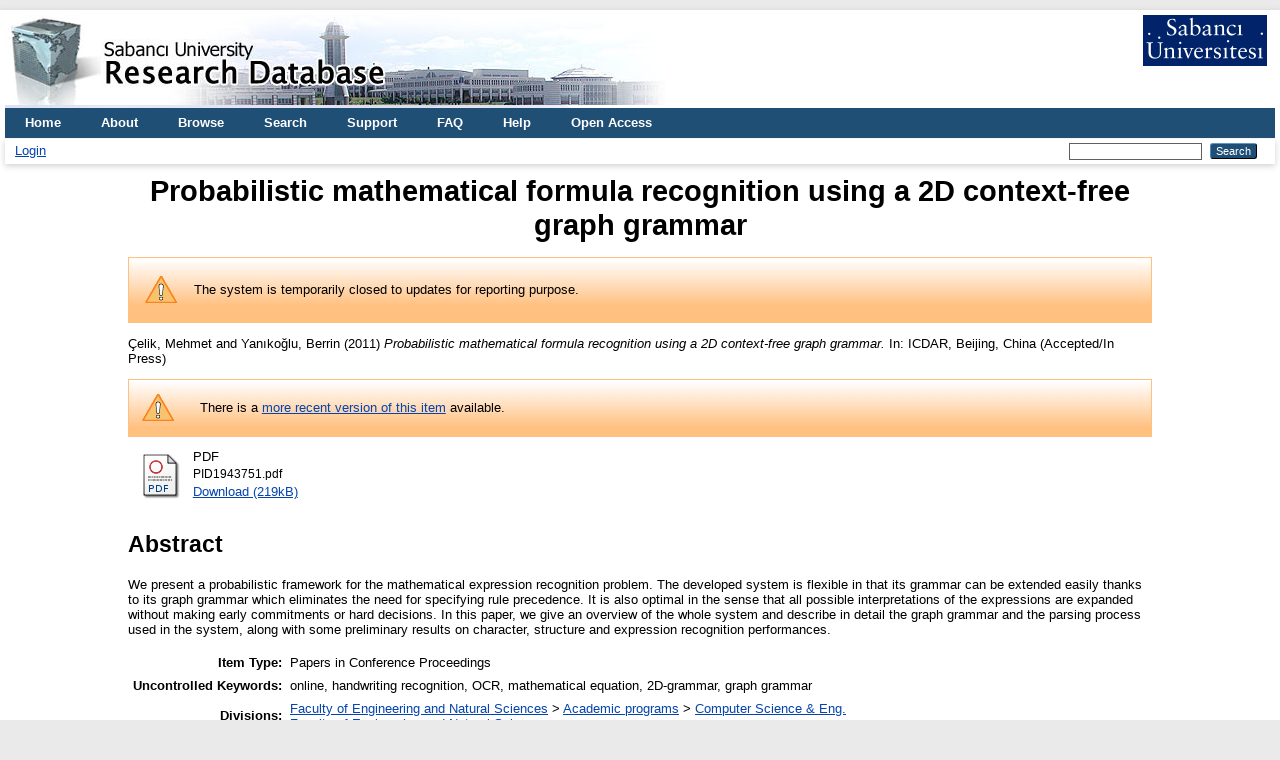

--- FILE ---
content_type: text/html; charset=utf-8
request_url: https://research.sabanciuniv.edu/id/eprint/16681/
body_size: 4924
content:
<!DOCTYPE html PUBLIC "-//W3C//DTD XHTML 1.0 Transitional//EN" "http://www.w3.org/TR/xhtml1/DTD/xhtml1-transitional.dtd">
<html xmlns="http://www.w3.org/1999/xhtml" lang="en">
  <head>
    <meta http-equiv="X-UA-Compatible" content="IE=edge" />
    <title> Probabilistic mathematical formula recognition using a 2D context-free graph grammar  - Sabanci University Research Database</title>
    <link rel="icon" href="/favicon.ico" type="image/x-icon" />
    <link rel="shortcut icon" href="/favicon.ico" type="image/x-icon" />
    <meta name="eprints.eprintid" content="16681" />
<meta name="eprints.rev_number" content="22" />
<meta name="eprints.eprint_status" content="archive" />
<meta name="eprints.userid" content="14129" />
<meta name="eprints.dir" content="disk0/00/01/66/81" />
<meta name="eprints.datestamp" content="2011-08-17 07:43:07" />
<meta name="eprints.lastmod" content="2022-04-26 06:01:40" />
<meta name="eprints.status_changed" content="2011-08-17 07:43:07" />
<meta name="eprints.type" content="conference_proceeding" />
<meta name="eprints.metadata_visibility" content="no_search" />
<meta name="eprints.creators_name" content="Çelik, Mehmet" />
<meta name="eprints.creators_name" content="Yanıkoğlu, Berrin" />
<meta name="eprints.creators_id" content="mcelik@cs.bilkent.edu" />
<meta name="eprints.creators_id" content="berrin@sabanciuniv.edu" />
<meta name="eprints.creators_institution" content="Bilkent University" />
<meta name="eprints.creators_institution" content="Sabanci University" />
<meta name="eprints.title" content="Probabilistic mathematical formula recognition using a 2D context-free graph grammar" />
<meta name="eprints.ispublished" content="inpress" />
<meta name="eprints.divisions" content="MDBF_CS" />
<meta name="eprints.divisions" content="su_fens" />
<meta name="eprints.full_text_status" content="public" />
<meta name="eprints.keywords" content="online, handwriting recognition, OCR, mathematical
equation, 2D-grammar, graph grammar" />
<meta name="eprints.abstract" content="We present a probabilistic framework for the mathematical expression recognition problem. The developed system is flexible in that its grammar can be extended easily thanks to its graph grammar which eliminates the need for specifying rule precedence. It is also optimal in the sense that all possible interpretations of the expressions are expanded without making early commitments or hard decisions. In this paper, we give an overview of the whole system and describe in detail the graph grammar and the parsing process used in the system, along with some preliminary results on character, structure and expression recognition performances." />
<meta name="eprints.date" content="2011-06" />
<meta name="eprints.publisher" content="ICDAR" />
<meta name="eprints.place_of_pub" content="Beijing, China" />
<meta name="eprints.event_location" content="Beijing, China" />
<meta name="eprints.refereed" content="TRUE" />
<meta name="eprints.citation_index" content="na" />
<meta name="eprints.proceeding_title" content="ICDAR" />
<meta name="eprints.conference_title" content="ICDAR" />
<meta name="eprints.scope" content="international" />
<meta name="eprints.accepted_date" content="2011-06" />
<meta name="eprints.security" content="public" />
<meta name="eprints.ispublished2" content="inpress" />
<meta name="eprints.language" content="english" />
<meta name="eprints.citation" content="  Çelik, Mehmet and Yanıkoğlu, Berrin  (2011)     Probabilistic mathematical formula recognition using a 2D context-free graph grammar.    In: ICDAR,   Beijing, China    (Accepted/In Press)   " />
<meta name="eprints.document_url" content="https://research.sabanciuniv.edu/id/eprint/16681/1/PID1943751.pdf" />
<link rel="schema.DC" href="http://purl.org/DC/elements/1.0/" />
<meta name="DC.relation" content="https://research.sabanciuniv.edu/id/eprint/16681/" />
<meta name="DC.title" content="Probabilistic mathematical formula recognition using a 2D context-free graph grammar" />
<meta name="DC.creator" content="Çelik, Mehmet" />
<meta name="DC.creator" content="Yanıkoğlu, Berrin" />
<meta name="DC.description" content="We present a probabilistic framework for the mathematical expression recognition problem. The developed system is flexible in that its grammar can be extended easily thanks to its graph grammar which eliminates the need for specifying rule precedence. It is also optimal in the sense that all possible interpretations of the expressions are expanded without making early commitments or hard decisions. In this paper, we give an overview of the whole system and describe in detail the graph grammar and the parsing process used in the system, along with some preliminary results on character, structure and expression recognition performances." />
<meta name="DC.publisher" content="ICDAR" />
<meta name="DC.date" content="2011-06" />
<meta name="DC.type" content="Papers in Conference Proceedings" />
<meta name="DC.type" content="PeerReviewed" />
<meta name="DC.format" content="application/pdf" />
<meta name="DC.language" content="en" />
<meta name="DC.identifier" content="https://research.sabanciuniv.edu/id/eprint/16681/1/PID1943751.pdf" />
<meta name="DC.identifier" content="  Çelik, Mehmet and Yanıkoğlu, Berrin  (2011)     Probabilistic mathematical formula recognition using a 2D context-free graph grammar.    In: ICDAR,   Beijing, China    (Accepted/In Press)   " />
<meta name="DC.language" content="english" />
<link rel="alternate" href="https://research.sabanciuniv.edu/cgi/export/eprint/16681/COinS/xrepo-eprint-16681.txt" type="text/plain; charset=utf-8" title="OpenURL ContextObject in Span" />
<link rel="alternate" href="https://research.sabanciuniv.edu/cgi/export/eprint/16681/DIDL/xrepo-eprint-16681.xml" type="text/xml; charset=utf-8" title="MPEG-21 DIDL" />
<link rel="alternate" href="https://research.sabanciuniv.edu/cgi/export/eprint/16681/XML/xrepo-eprint-16681.xml" type="application/vnd.eprints.data+xml; charset=utf-8" title="EP3 XML" />
<link rel="alternate" href="https://research.sabanciuniv.edu/cgi/export/eprint/16681/EndNote/xrepo-eprint-16681.enw" type="text/plain; charset=utf-8" title="EndNote" />
<link rel="alternate" href="https://research.sabanciuniv.edu/cgi/export/eprint/16681/DC/xrepo-eprint-16681.txt" type="text/plain; charset=utf-8" title="Dublin Core" />
<link rel="alternate" href="https://research.sabanciuniv.edu/cgi/export/eprint/16681/RDFNT/xrepo-eprint-16681.nt" type="text/plain" title="RDF+N-Triples" />
<link rel="alternate" href="https://research.sabanciuniv.edu/cgi/export/eprint/16681/RDFN3/xrepo-eprint-16681.n3" type="text/n3" title="RDF+N3" />
<link rel="alternate" href="https://research.sabanciuniv.edu/cgi/export/eprint/16681/Simple/xrepo-eprint-16681.txt" type="text/plain; charset=utf-8" title="Simple Metadata" />
<link rel="alternate" href="https://research.sabanciuniv.edu/cgi/export/eprint/16681/RIS/xrepo-eprint-16681.ris" type="text/plain" title="Reference Manager" />
<link rel="alternate" href="https://research.sabanciuniv.edu/cgi/export/eprint/16681/Refer/xrepo-eprint-16681.refer" type="text/plain" title="Refer" />
<link rel="alternate" href="https://research.sabanciuniv.edu/cgi/export/eprint/16681/BibTeX/xrepo-eprint-16681.bib" type="text/plain; charset=utf-8" title="BibTeX" />
<link rel="alternate" href="https://research.sabanciuniv.edu/cgi/export/eprint/16681/JSON/xrepo-eprint-16681.js" type="application/json; charset=utf-8" title="JSON" />
<link rel="alternate" href="https://research.sabanciuniv.edu/cgi/export/eprint/16681/Atom/xrepo-eprint-16681.xml" type="application/atom+xml;charset=utf-8" title="Atom" />
<link rel="alternate" href="https://research.sabanciuniv.edu/cgi/export/eprint/16681/RDFXML/xrepo-eprint-16681.rdf" type="application/rdf+xml" title="RDF+XML" />
<link rel="alternate" href="https://research.sabanciuniv.edu/cgi/export/eprint/16681/Text/xrepo-eprint-16681.txt" type="text/plain; charset=utf-8" title="ASCII Citation" />
<link rel="alternate" href="https://research.sabanciuniv.edu/cgi/export/eprint/16681/MODS/xrepo-eprint-16681.xml" type="text/xml; charset=utf-8" title="MODS" />
<link rel="alternate" href="https://research.sabanciuniv.edu/cgi/export/eprint/16681/ContextObject/xrepo-eprint-16681.xml" type="text/xml; charset=utf-8" title="OpenURL ContextObject" />
<link rel="alternate" href="https://research.sabanciuniv.edu/cgi/export/eprint/16681/METS/xrepo-eprint-16681.xml" type="text/xml; charset=utf-8" title="METS" />
<link rel="alternate" href="https://research.sabanciuniv.edu/cgi/export/eprint/16681/CSV/xrepo-eprint-16681.csv" type="text/csv; charset=utf-8" title="Multiline CSV" />
<link rel="alternate" href="https://research.sabanciuniv.edu/cgi/export/eprint/16681/HTML/xrepo-eprint-16681.html" type="text/html; charset=utf-8" title="HTML Citation" />
<link rel="Top" href="https://research.sabanciuniv.edu/" />
    <link rel="Sword" href="https://research.sabanciuniv.edu/sword-app/servicedocument" />
    <link rel="SwordDeposit" href="https://research.sabanciuniv.edu/id/contents" />
    <link rel="Search" type="text/html" href="https://research.sabanciuniv.edu/cgi/search" />
    <link rel="Search" type="application/opensearchdescription+xml" href="https://research.sabanciuniv.edu/cgi/opensearchdescription" title="Sabanci University Research Database" />
    <script type="text/javascript">
// <![CDATA[
var eprints_http_root = "https://research.sabanciuniv.edu";
var eprints_http_cgiroot = "https://research.sabanciuniv.edu/cgi";
var eprints_oai_archive_id = "research.sabanciuniv.edu";
var eprints_logged_in = false;
var eprints_logged_in_userid = 0; 
var eprints_logged_in_username = ""; 
var eprints_logged_in_usertype = ""; 
// ]]></script>
    <style type="text/css">.ep_logged_in { display: none }</style>
    <link rel="stylesheet" type="text/css" href="/style/auto-3.4.3.css" />
    <script type="text/javascript" src="/javascript/auto-3.4.3.js">
//padder
</script>
    <!--[if lte IE 6]>
        <link rel="stylesheet" type="text/css" href="/style/ie6.css" />
   <![endif]-->
    <meta name="Generator" content="EPrints 3.4.3" />
    <meta http-equiv="Content-Type" content="text/html; charset=UTF-8" />
    <meta http-equiv="Content-Language" content="en" />
    
	<!-- Global site tag (gtag.js) - Google Analytics -->
	<script async="true" src="https://www.googletagmanager.com/gtag/js?id=G-KS6J8ZTHL9">// <!-- No script --></script>
	<script>
	  window.dataLayer = window.dataLayer || [];
	  function gtag(){dataLayer.push(arguments);}
	  gtag('js', new Date());

	  gtag('config', 'G-KS6J8ZTHL9');
	</script>	
  </head>
  <body>
    
    <div id="wrapper">
      <header>
        <div class="ep_tm_header ep_noprint">
		
		<!-- 31.03.2022 sumod -->
		<div>
			<div style="float: left; text-align: left;"><img alt="title" src="/images/logo_eng.jpg" />    </div> 
			<div align="right" style="float: right; text-align: right;" right="display:inline">
				<a href="http://www.sabanciuniv.edu"><img src="/images/su.jpg" border="0" /></a>  <br /><br />
			</div> 
		</div> 
						
		
          <nav aria-label="Main Navigation">
            <ul role="menu" class="ep_tm_menu">
              <li>
                <a href="/" title="Go to start page!" role="menuitem">
                  Home
                </a>
              </li>
<!-- 29.03.2022 sumod 		  
              <li>
                <a href="{$config{rel_path}}/information.html" title="{phrase('template/navigation:about:title')}" role="menuitem">
                  <epc:phrase ref="template/navigation:about"/>
                </a>
              </li>
-->	

<!-- 29.03.2022 sumod 	About -->
              <li>
                <a href="/about.html" title="Get some detailed repository information!" role="menuitem">
                  About
                </a>
              </li>
			  
              <li>
                <a href="/view/" title="Browse the items using prepared lists!" role="menuitem" menu="ep_tm_menu_browse" aria-owns="ep_tm_menu_browse">
                  Browse
                </a>
                <ul role="menu" id="ep_tm_menu_browse" style="display:none;">
                  <li>
                    <a href="/view/year/" role="menuitem">
                      Browse by 
                      Year
                    </a>
                  </li>
                  <li>
                    <a href="/view/subjects/" role="menuitem">
                      Browse by 
                      Subject
                    </a>
                  </li>
                  <li>
                    <a href="/view/divisions/" role="menuitem">
                      Browse by 
                      Division
                    </a>
                  </li>
                  <li>
                    <a href="/view/creators/" role="menuitem">
                      Browse by 
                      Author
                    </a>
                  </li>
                </ul>
              </li>
			  
<!-- 29.03.2022 sumod Search -->
              <li>
                <a href="/cgi/search" title="Search" role="menuitem">Search</a>
              </li>			  
			  
<!-- 29.03.2022 sumod Support -->	
              <li>
                <a href="/support.html" title="Support" role="menuitem">Support</a>
              </li>

<!-- 29.03.2022 sumod FAQ -->	
              <li>
                <a href="/faq.html" title="FAQ" role="menuitem">FAQ</a>
              </li>

<!-- 29.03.2022 sumod Help -->	
              <li>
                <a href="/help" title="Help" role="menuitem">Help</a>
              </li>

<!-- 29.03.2022 sumod Open Access -->	
              <li>
                <a href="https://bm.sabanciuniv.edu/en/open-access" title="Open Access" role="menuitem">Open Access</a>
              </li>			  
            </ul>
          </nav>
        
          <div class="ep_tm_searchbar">
            <div>
              <ul class="ep_tm_key_tools" id="ep_tm_menu_tools" role="toolbar"><li><a href="/cgi/users/home">Login</a></li></ul>
            </div>
            <div>
              
              <form method="get" accept-charset="utf-8" action="/cgi/search" style="display:inline" role="search" aria-label="Publication simple search">
                <input class="ep_tm_searchbarbox" size="20" type="text" name="q" aria-labelledby="searchbutton" />
                <input class="ep_tm_searchbarbutton" value="Search" type="submit" name="_action_search" id="searchbutton" />
                <input type="hidden" name="_action_search" value="Search" />
                <input type="hidden" name="_order" value="bytitle" />
                <input type="hidden" name="basic_srchtype" value="ALL" />
                <input type="hidden" name="_satisfyall" value="ALL" />
              </form>
            </div>
          </div>
        </div>
      </header>

      <div id="main_content">
        <div class="ep_tm_page_content">
          <h1 id="page-title" class="ep_tm_pagetitle">
            

Probabilistic mathematical formula recognition using a 2D context-free graph grammar


          </h1>
		  
		  
		  
		  
		  
		  <!-- 24.03.2022 somod -->
			<!-- KAF raporlama uyari baslangic -->
			<div id="m1" class="ep_msg_warning">
				<div class="ep_msg_warning_content">
					<table>
						<tbody>
							<tr>
								<td><img alt="Warning" src="/style/images/warning.png" class="ep_msg_warning_icon" /></td>
								<td>The system is temporarily closed to updates for reporting purpose.</td>
							</tr>
						</tbody>
					</table>
				</div>
			</div>
		 <!-- KAF Raporlama uyari sonu -->		  			
		  
		  
		  
		  
		  
          <div class="ep_summary_content"><div class="ep_summary_content_left"></div><div class="ep_summary_content_right"></div><div class="ep_summary_content_top"></div><div class="ep_summary_content_main">

  <p style="margin-bottom: 1em">
    


    <span class="person_name">Çelik, Mehmet</span> and <span class="person_name">Yanıkoğlu, Berrin</span>
  

(2011)
<!-- resubmitted article icin date gosterimi -->






<em>Probabilistic mathematical formula recognition using a 2D context-free graph grammar.</em>


     In: ICDAR, 
    	Beijing, China
   


   (Accepted/In Press)





  </p>

  
    <div style="margin-bottom: 1em">
      <div class="ep_msg_warning" id="m1"><div class="ep_msg_warning_content"><div class="ep_msg_warning_icon"><img src="/style/images/warning.png" alt="Warning" /></div><div class="ep_msg_warning_text">There is a <a href="https://research.sabanciuniv.edu/id/eprint/18656/">more recent version of this item</a> available.</div></div></div>
    </div>
  

  

    
  
    
      
      <div>
        
          <div class="ep_summary_page_document">
            <span><a href="https://research.sabanciuniv.edu/16681/1/PID1943751.pdf" class="ep_document_link"><img class="ep_doc_icon" alt="[thumbnail of PID1943751.pdf]" src="https://research.sabanciuniv.edu/style/images/fileicons/application_pdf.png" border="0" /></a></span>
            <span>
              

<!-- document citation -->


<span class="ep_document_citation">
<span class="document_format">PDF</span>
<br /><span class="document_filename">PID1943751.pdf</span>



</span>

<br />
              <a href="https://research.sabanciuniv.edu/id/eprint/16681/1/PID1943751.pdf" class="ep_document_link">Download (219kB)</a>
              
			  
			  
              
  
              <ul>
              
              </ul>
            </span>
          </div>
        
      </div>
      <div class="ep_summary_page_document"></div>
    

  

  

  
    <h2>Abstract</h2>
    <div style="text-align: left; margin: 1em auto 0em auto">We present a probabilistic framework for the mathematical expression recognition problem. The developed system is flexible in that its grammar can be extended easily thanks to its graph grammar which eliminates the need for specifying rule precedence. It is also optimal in the sense that all possible interpretations of the expressions are expanded without making early commitments or hard decisions. In this paper, we give an overview of the whole system and describe in detail the graph grammar and the parsing process used in the system, along with some preliminary results on character, structure and expression recognition performances.</div>
  

  <table style="margin-bottom: 1em; margin-top: 1em;" cellpadding="3">
    <tr>
      <th align="right">Item Type:</th>
      <td>
        Papers in Conference Proceedings
        
        
        
      </td>
    </tr>
    
    
      
    
      
    
      
        <tr>
          <th align="right">Uncontrolled Keywords:</th>
          <td valign="top">online, handwriting recognition, OCR, mathematical&#13;
equation, 2D-grammar, graph grammar</td>
        </tr>
      
    
      
    
      
        <tr>
          <th align="right">Divisions:</th>
          <td valign="top"><a href="https://research.sabanciuniv.edu/view/divisions/su=5Ffens/">Faculty of Engineering and Natural Sciences</a> &gt; <a href="https://research.sabanciuniv.edu/view/divisions/su=5Ffens=5Fprog/">Academic programs</a> &gt; <a href="https://research.sabanciuniv.edu/view/divisions/MDBF=5FCS/">Computer Science &amp; Eng.</a><br /><a href="https://research.sabanciuniv.edu/view/divisions/su=5Ffens/">Faculty of Engineering and Natural Sciences</a></td>
        </tr>
      
    
      
    
      
        <tr>
          <th align="right">Depositing User:</th>
          <td valign="top">

<a href="https://research.sabanciuniv.edu/cgi/users/home?screen=User::View&amp;userid=14129"><span class="ep_name_citation"><span class="person_name">Berrin Yanıkoğlu</span></span></a>

</td>
        </tr>
      
    
      
        <tr>
          <th align="right">Date Deposited:</th>
          <td valign="top">17 Aug 2011 10:43</td>
        </tr>
      
    
      
        <tr>
          <th align="right">Last Modified:</th>
          <td valign="top">26 Apr 2022 09:01</td>
        </tr>
      
    
    <tr>
      <th align="right">URI:</th>
      <td valign="top"><a href="https://research.sabanciuniv.edu/id/eprint/16681">https://research.sabanciuniv.edu/id/eprint/16681</a></td>
    </tr>
  </table>

  
    <h3>Available Versions of this Item</h3>
    <ul><li>


<span class="citation">Probabilistic mathematical formula recognition using a 2D context-free graph grammar. (deposited 17 Aug 2011 10:43)</span>

 <strong>[Currently Displayed]</strong><ul><li>

<a href="https://research.sabanciuniv.edu/id/eprint/18656/">
<span class="citation">Probabilistic mathematical formula recognition using a 2D context-free graph grammar. (deposited 28 Dec 2011 21:30)</span>
</a>
</li></ul></li></ul>
  
  

  
    <h2 id="actions">Actions (login required)</h2>
    <dl class="ep_summary_page_actions">
    
      <dt><a href="/cgi/users/home?screen=EPrint%3A%3AView&amp;eprintid=16681"><img src="/style/images/action_view.png" alt="View Item" class="ep_form_action_icon" role="button" /></a></dt>
      <dd>View Item</dd>
    
    </dl>
  

</div><div class="ep_summary_content_bottom"></div><div class="ep_summary_content_after"></div></div>
        </div>
      </div>

      <footer>
        <div class="ep_tm_footer ep_noprint">
          <span>Sabanci University Research Database is powered by <em>EPrints 3.4</em> which is developed by the <a href="https://www.ecs.soton.ac.uk/">School of Electronics and Computer Science</a> at the University of Southampton. <a href="/eprints/">About EPrints</a> | <a href="/accessibility/">Accessibility</a></span>
          <div class="ep_tm_eprints_logo">
            <a rel="external" href="https://eprints.org/software/">
              <img alt="EPrints Logo" src="/images/eprintslogo.png" /><img alt="EPrints Publications Flavour Logo" src="/images/flavour.png" style="width: 28px" />
            </a>
          </div>
        </div>
      </footer>
    </div> <!-- wrapper -->
  </body>
</html>